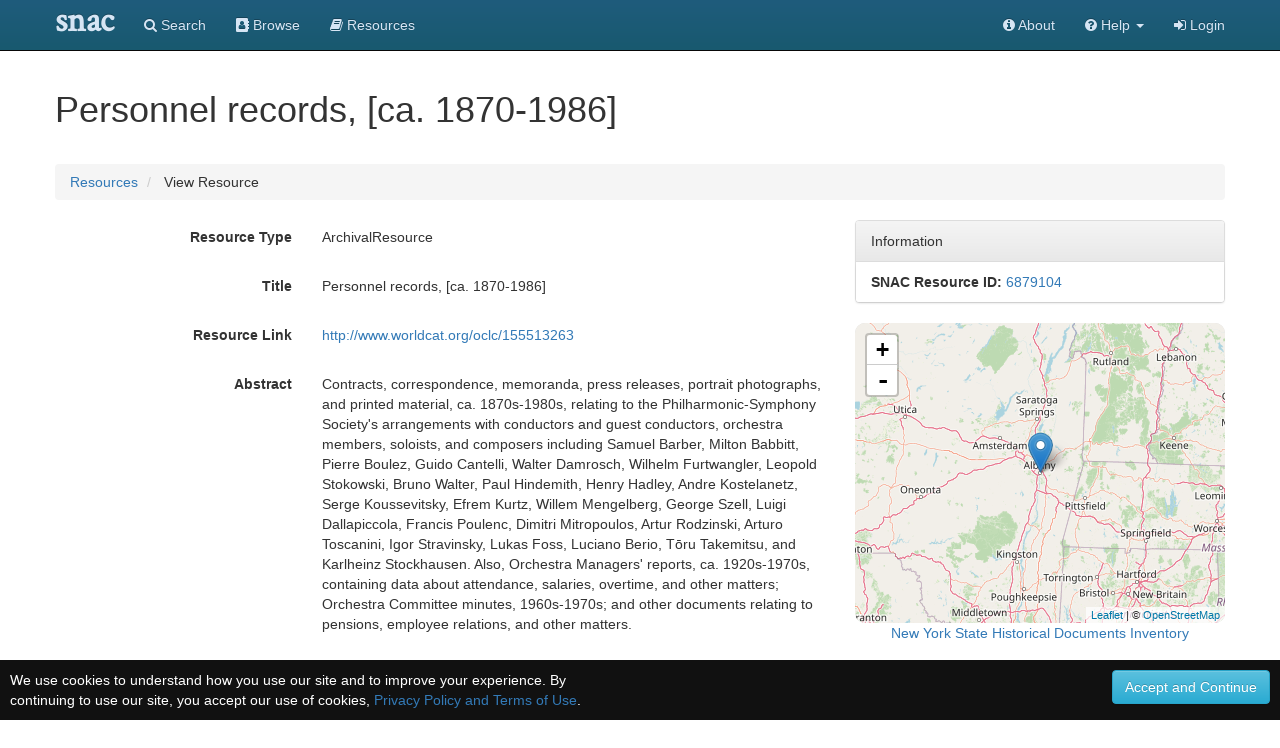

--- FILE ---
content_type: text/html;charset=UTF-8
request_url: https://snaccooperative.org/vocab_administrator/resources/6879104
body_size: 44222
content:
<!DOCTYPE html>
<html>
<head>
    <title>Personnel records, [ca. 1870-1986] - View Resource - Social Networks and Archival Context</title>

<!-- JQuery -->
<script src="https://code.jquery.com/jquery-2.1.4.min.js"></script>
<link href="https://code.jquery.com/ui/1.10.1/themes/base/jquery-ui.css" type="text/css" rel="stylesheet" media="all">
<script type='text/javascript' src="https://code.jquery.com/ui/1.10.1/jquery-ui.js"></script>

<!-- Latest compiled and minified CSS -->
<link rel="stylesheet" href="https://maxcdn.bootstrapcdn.com/bootstrap/3.3.5/css/bootstrap.min.css" integrity="sha512-dTfge/zgoMYpP7QbHy4gWMEGsbsdZeCXz7irItjcC3sPUFtf0kuFbDz/ixG7ArTxmDjLXDmezHubeNikyKGVyQ==" crossorigin="anonymous">

<!-- Optional theme -->
<link rel="stylesheet" href="https://maxcdn.bootstrapcdn.com/bootstrap/3.3.5/css/bootstrap-theme.min.css" integrity="sha384-aUGj/X2zp5rLCbBxumKTCw2Z50WgIr1vs/PFN4praOTvYXWlVyh2UtNUU0KAUhAX" crossorigin="anonymous">

<!-- Latest compiled and minified JavaScript -->
<script src="https://maxcdn.bootstrapcdn.com/bootstrap/3.3.5/js/bootstrap.min.js" integrity="sha512-K1qjQ+NcF2TYO/eI3M6v8EiNYZfA95pQumfvcVrTHtwQVDG+aHRqLi/ETn2uB+1JqwYqVG3LIvdm9lj6imS/pQ==" crossorigin="anonymous"></script>

<!-- Helper Scripts -->
<link href="https://gitcdn.github.io/bootstrap-toggle/2.2.2/css/bootstrap-toggle.min.css" rel="stylesheet">
<script src="https://gitcdn.github.io/bootstrap-toggle/2.2.2/js/bootstrap-toggle.min.js"></script>

<!-- Select Upgrades -->

<link rel="stylesheet" href="https://maxcdn.bootstrapcdn.com/font-awesome/4.7.0/css/font-awesome.min.css">

<!-- Leaflet JS Javascript and Styles-->
<link rel="stylesheet" href="https://npmcdn.com/leaflet@1.0.0-rc.3/dist/leaflet.css" />
<script src="https://npmcdn.com/leaflet@1.0.0-rc.3/dist/leaflet.js"></script>

<!-- SNAC Styles -->
<link rel="stylesheet" href="https://snaccooperative.org/css/snac.css?_=d4878f4ce077fa0a82d86d6ca6dc81a85faa5fc4">

<!-- SNAC Javascript -->
<script src="https://snaccooperative.org/javascript/scripts.js?_=d4878f4ce077fa0a82d86d6ca6dc81a85faa5fc4"></script>
<script src="https://snaccooperative.org/javascript/edit_scripts.js?_=d4878f4ce077fa0a82d86d6ca6dc81a85faa5fc4"></script>
<script src="https://snaccooperative.org/javascript/html2canvas.js?_=d4878f4ce077fa0a82d86d6ca6dc81a85faa5fc4"></script>
<script src="https://snaccooperative.org/javascript/feedback.js?_=d4878f4ce077fa0a82d86d6ca6dc81a85faa5fc4"></script>


<script>
    function displayResourceHoldingMap() {
        if (!42.6514550) {
            return;
        }

        var latitude = 42.6514550;
        var longitude = -73.7552740;

        holdingsMapView = L.map('holdingsMap').setView([latitude,longitude],7);//setView([35.092344, -39.023438], 7);
        L.tileLayer('https://{s}.tile.openstreetmap.org/{z}/{x}/{y}.png', {
                maxZoom: 15,
                attribution: '&copy; <a href="https://www.openstreetmap.org/copyright">OpenStreetMap</a>'
                }).addTo(holdingsMapView);
        if (latitude != '' && longitude != '') {
            var marker = L.marker([latitude, longitude]).addTo(holdingsMapView).bindPopup("New York State Historical Documents Inventory");
        }
    }


    $(document).ready(function() {
        displayResourceHoldingMap()
    })
</script>

                 <!-- Google tag (gtag.js) -->
        <script async src="https://www.googletagmanager.com/gtag/js?id=G-CF5Y3HQ2TH"></script>
        <script>
            window.dataLayer = window.dataLayer || [];
            function gtag(){dataLayer.push(arguments);}
            gtag('js', new Date());

            gtag('config', 'G-CF5Y3HQ2TH');
        </script>
    
</head>

<body role="document">
                <script>
        var snacUrl = "https://snaccooperative.org";
        var restUrl = "https://api.snaccooperative.org/";
        var laravelUrl = "https://snaccooperative.org/v2";
    </script>

        <nav class="navbar navbar-inverse navbar-fixed-top">
        <div class="container">
        <div class="navbar-header">
            <button type="button" class="navbar-toggle collapsed" data-toggle="collapse" data-target="#navbar" aria-expanded="false" aria-controls="navbar">
                <span class="sr-only">Toggle navigation</span>
                <span class="icon-bar"></span>
                <span class="icon-bar"></span>
                <span class="icon-bar"></span>
            </button>
            <a class="navbar-brand active" href="https://snaccooperative.org"><span class="snac-name-header">snac</span></a><!--<span class="snac-fullname-header"> | social networks and archival context</span>-->
        </div>
        <div id="navbar" class="collapse navbar-collapse">
            <ul class="nav navbar-nav">
                <li><a href="https://snaccooperative.org/search"><i class="fa fa-search" aria-hidden="true"></i> Search</a></li>
                <li><a href="https://snaccooperative.org/browse"><i class="fa fa-address-book" aria-hidden="true"></i> Browse</a></li>
                <li><a href="https://snaccooperative.org/vocab_administrator/resources"><i class="fa fa-book" aria-hidden="true" aria-label="Resource Descriptions"></i> <span class="navbar-hideable"> Resources</span></a></li>
                <!--  -->
            </ul>
            <div class="navbar-right">
                <ul class="nav navbar-nav">
                    <li><a href="https://portal.snaccooperative.org/about"><i class="fa fa-info-circle" aria-hidden="true"></i> About</a></li>
                    <li class="dropdown">
                    <a href="#" class="dropdown-toggle" data-toggle="dropdown" role="button" aria-haspopup="true" aria-expanded="false">
                        <i class="fa fa-question-circle"></i> <span class="navbar-hideable"> Help</span> <span class="caret"></span>
                    </a>
                    <ul class="dropdown-menu">
                        <li><a href="https://snaccooperative.org/api_help"><i class="fa fa-fw fa-list" aria-hidden="true"></i> Rest API Commands</a></li>
                    <!--  -->
                        <li role="separator" class="divider"></li>
                        <li><a href="https://snaccooperative.org/contact"><i class="fa fa-fw fa-envelope" aria-hidden="true"></i> Contact Us</a></li>
                    </ul>
                    </li>

            <!--  -->
                                                    <li><a href="https://snaccooperative.org/login?r=https%3A%2F%2Fsnaccooperative.org%2Fvocab_administrator%2Fresources%2F6879104"><i class="fa fa-sign-in"></i> Login</a></li>
                                     <!--   -->
                </ul>
            </div>
        </div><!--/.nav-collapse -->
    </div>
</nav>
    


    <div class="container snac" role="main">
        <h1>Personnel records, [ca. 1870-1986]</h1>
        <!-- <h1>Personnel records, [ca. 1870-1986]</h1> -->
        <ol class="breadcrumb">
            <li><a href="https://snaccooperative.org/vocab_administrator/resources">Resources</a></li>
            <li> View Resource </li>
        </ol>
        <!-- <div class="well well-lg">
            <p><span style="font-weight: bold;">Instructions: </span> Use the form below to edit and save the data.resource.</p>
        </div> -->

        <form id="resource-form">
            <div class="row">
                <div class="col-md-8">
                    <div class="form-horizontal">
                        <!-- HIDDEN VALUES-->
                        <!-- <input name="resources[0][operation]" type="hidden" value=""> -->
                        <!-- <input name="resources[0][documentType_vocabtype]" type="hidden" value="document_type"> -->
                        <!-- <input name="resources[0][id]" type="hidden" value="" /> -->
                        <!-- <input name="resources[0][version]" type="hidden" value=""> -->
                        <!-- <input name="resources[0][extent]" type="hidden" value=""> -->

                                                <div class="form-group">
                            <label class="control-label col-xs-4" data-content="The type of this resource"
                                data-toggle="popover" data-placement="top"> Resource Type </label>
                            <div class="col-xs-8">
                                <p class='form-control-static'> ArchivalResource </p>
                            </div>
                        </div>
                        
                                                <div class="form-group" style="display:none">
                            <label class="control-label col-xs-4" data-content="The descriptive display name of this resource"
                                data-toggle="popover" data-placement="top"> Display Entry </label>
                            <div class="col-xs-8">
                                <p class="form-control-static"> Personnel records, [ca. 1870-1986] </p>
                            </div>
                        </div>
                        
                                                <div class="form-group">
                            <label class="control-label col-xs-4" data-content="The title of this resource"
                                data-toggle="popover" data-placement="top"> Title </label>
                            <div class="col-xs-8">
                                <p class="form-control-static"> Personnel records, [ca. 1870-1986] </p>
                            </div>
                        </div>
                        
                        
                                                <div class="form-group">
                            <label class="control-label col-xs-4" data-content="The preferred permanent link to the finding aid or other descriptive resource."
                                data-toggle="popover" data-placement="top"> Resource Link </label>
                            <div class="col-xs-8">
                                <p class="form-control-static">
                                    <a href="http://www.worldcat.org/oclc/155513263" class="outbound-repo-link"
                                        data-repo-ic-id="76777476">
                                        http://www.worldcat.org/oclc/155513263
                                    </a>
                                </p>
                            </div>
                        </div>
                        
                                                <div class="form-group">
                            <label class="control-label col-xs-4" data-content="The abstract of this resource"
                                data-toggle="popover" data-placement="top"> Abstract </label>
                            <div class="col-xs-8">
                                <p class="form-control-static"> Contracts, correspondence, memoranda, press releases, portrait photographs, and printed material, ca. 1870s-1980s, relating to the Philharmonic-Symphony Society&#039;s arrangements with conductors and guest conductors, orchestra members, soloists, and composers including Samuel Barber, Milton Babbitt, Pierre Boulez, Guido Cantelli, Walter Damrosch, Wilhelm Furtwangler, Leopold Stokowski, Bruno Walter, Paul Hindemith, Henry Hadley, Andre Kostelanetz, Serge Koussevitsky, Efrem Kurtz, Willem Mengelberg, George Szell, Luigi Dallapiccola, Francis Poulenc, Dimitri Mitropoulos, Artur Rodzinski, Arturo Toscanini, Igor Stravinsky, Lukas Foss, Luciano Berio, Tōru Takemitsu, and Karlheinz Stockhausen.  Also, Orchestra Managers&#039; reports, ca. 1920s-1970s, containing data about attendance, salaries, overtime, and other matters; Orchestra Committee minutes, 1960s-1970s; and other documents relating to pensions, employee relations, and other matters.  </p>
                            </div>
                        </div>
                        
                                                <div class="form-group">
                            <label class="control-label col-xs-4" data-content="The extent of this resource"
                                data-toggle="popover" data-placement="top"> Extent </label>
                            <div class="col-xs-8">
                                <p class="form-control-static"> ca. 50 cubic ft. </p>
                            </div>
                        </div>
                        
                        <!--  LANGUAGES -->
                        
                                                <div class="form-group">
                            <label class="control-label col-xs-4" data-content="The SNAC Identity Constellation of the holding repository"
                                data-toggle="popover" data-placement="top"> Holding Repository </label>
                            <div class="col-xs-8">
                                <p class='form-control-static'>
                                    <a href="https://snaccooperative.org/view/76777476">
                                        New York State Historical Documents Inventory
                                    </a>
                                </p>

                                <!-- <p><a href="#0" onclick="$('#search_form').slideToggle()">Can't Find the Holding Repository?</a></p> -->
                            </div>
                        </div>
                                            </div>

                </div>
                <div class="col-md-4">
                    <div class="panel panel-default">
                        <div class="panel-heading">
                            Information
                        </div>
                        <div class="list-group">
                            <p class="list-group-item"><strong>SNAC Resource ID:</strong>
                                <a href="https://snaccooperative.org/vocab_administrator/resources/6879104">6879104</a>
                            </p>
                        </div>
                    </div>

                                        <!--  -->
                    <div class="geoplace-map" id="holdingsMap"></div>
                    <p class="text-center" style="margin-bottom: 30px;">
                        <a href="https://snaccooperative.org/view/76777476">
                            New York State Historical Documents Inventory
                        </a>
                    </p>
                    
                                    </div>
            </div>
        </form>

                <div class="row">
            <div class="col-md-12 search-results">
                <h3>Related Entities</h3>
                <p class="search-info">There are 27 Entities related to this
                    resource.
                </p>
                                <div id="result1">
                    <h4> <a href="https://snaccooperative.org/view/88147319">Walter, Bruno, 1876-1962</a> </h4>
                    <p class="identity-info">
                        <span>http://n2t.net/ark:/99166/w64c3tg6</span>
                        <span>(person)</span>
                    </p>
                                        <p>Elsa Walter (née Wirthschaft, previous married name Korneck) was an opera singer and Bruno&#039;s wife; they were married from around 1900 until Elsa&#039;s death, which was apparently in 1945. Delia Reinhardt, an opera singer whom Walter had mentored, was a close friend of Walter. McLane was a friend of Alma Mahler who communicated with Alma upon Walter&#039;s death; she lived in Calif.
            From the description of Correspondence with Alma Mahler, Gustav Mahler, and Franz Werfel, 1911-1960. (Universit...</p>
                                        <p class="final" style="margin-top: 5px;"></p>
                </div>
                                <div id="result2">
                    <h4> <a href="https://snaccooperative.org/view/87873049">Koussevitzky, Serge, 1874-1951</a> </h4>
                    <p class="identity-info">
                        <span>http://n2t.net/ark:/99166/w6j20w5g</span>
                        <span>(person)</span>
                    </p>
                                        <p>Serge Koussevitzky was a Russian-born conductor, composer and double-bassist, known for his long tenure as music director of the Boston Symphony Orchestra from 1924 to 1949. Koussevitzky&#039;s appointment as conductor of the Boston Symphony Orchestra (BSO) was the beginning of a golden era for the ensemble that would continue until 1949. Over that 25-year period, he built the ensemble&#039;s reputation into that of a leading American orchestra. 
...</p>
                                        <p class="final" style="margin-top: 5px;"></p>
                </div>
                                <div id="result3">
                    <h4> <a href="https://snaccooperative.org/view/85775877">Hindemith, Paul, 1895-1963</a> </h4>
                    <p class="identity-info">
                        <span>http://n2t.net/ark:/99166/w62628w7</span>
                        <span>(person)</span>
                    </p>
                                        <p>
Paul Hindemith (born 16 November 1895 in Hanau; died 28 December 1963 in Frankfurt) was a German composer, music theorist, teacher, violist and conductor. He founded the Amar Quartet in 1921, touring extensively in Europe.
         Gertrud Hindemith (born Rottenberg) was the wife of Paul Hindemith; they were married in 1924.
            From the description of Correspondence to Alma Mahler, n. d. (University of Pennsylvania Library). WorldCat record id: 155863460
  
...</p>
                                        <p class="final" style="margin-top: 5px;"></p>
                </div>
                                <div id="result4">
                    <h4> <a href="https://snaccooperative.org/view/85760460">Stokowski, Leopold, 1882-1977</a> </h4>
                    <p class="identity-info">
                        <span>http://n2t.net/ark:/99166/w6hz24b1</span>
                        <span>(person)</span>
                    </p>
                                        <p>Leopold Stokowski (1882-1977) was an American conductor, who led the Cincinnati Symphony Orchestra, Philadelphia Orchestra, American Youth Orchestra, New York City Symphony, Hollywood Bowl Symphony Orchestra, NBC Symphony Orchestra, New York Philharmonic Orchestra, Houston Symphony Orchestra, and American Symphony Orchestra. His career began with studies at the Royal College of Music in 1896 when Stokowski was just 13. He performed as an organist and choral director for several years in England,...</p>
                                        <p class="final" style="margin-top: 5px;"></p>
                </div>
                                <div id="result5">
                    <h4> <a href="https://snaccooperative.org/view/85700062">Kostelanetz, André, 1901-1980</a> </h4>
                    <p class="identity-info">
                        <span>http://n2t.net/ark:/99166/w6c64bfs</span>
                        <span>(person)</span>
                    </p>
                                        <p>André Kostelanetz (1901-1980) was born in Russia and studied in Petrograd before coming to the USA. He became a successful conductor and arranger, and in 1930 was engaged as conductor for the CBS radio network, beginning a long association with broadcasting and film work. He is credited with popularizing classical music. He made many successful arrangements of light music, using heavily concentrated instrumental sonorities, and his orchestrations had a direct influence on film music of the time...</p>
                                        <p class="final" style="margin-top: 5px;"></p>
                </div>
                                <div id="result6">
                    <h4> <a href="https://snaccooperative.org/view/85538965">Dallapiccola, Luigi, 1904-1975</a> </h4>
                    <p class="identity-info">
                        <span>http://n2t.net/ark:/99166/w6c64b90</span>
                        <span>(person)</span>
                    </p>
                                        <p>Luigi Dallapiccola, an Italian composer, wrote Rencesvals, a piece for voice and piano based on three fragments of La Chanson de Roland, for French baritone Pierre Bernac.
            From the description of Correspondence concerning Rencesvals : Firenze, to Pierre Bernac, Paris, 1945-1946. (New York Public Library). WorldCat record id: 122640078
         From the guide to the Correspondence concerning Rencesvals : Firenze, to Pierre Bernac, Paris, 1945-1946, (The New York Public Library. Music ...</p>
                                        <p class="final" style="margin-top: 5px;"></p>
                </div>
                                <div id="result7">
                    <h4> <a href="https://snaccooperative.org/view/85483106">Furtwängler, Wilhelm, 1886-1954</a> </h4>
                    <p class="identity-info">
                        <span>http://n2t.net/ark:/99166/w68q6qw5</span>
                        <span>(person)</span>
                    </p>
                                        <p>Elisabeth Furtwängler was the wife of Wilhelm Furtwängler.
            From the description of Correspondence to Alma Mahler, 1922-1954. (University of Pennsylvania Library). WorldCat record id: 155863316
         German conductor, composer, and author.
            From the description of Autograph letter signed, dated : Baden-Baden, 9 May [1929], to [Hermann] Scherchen, 1929 May 9. (Unknown). WorldCat record id: 270577583
         
            Epithet: conductor and composer
            Briti...</p>
                                        <p class="final" style="margin-top: 5px;"></p>
                </div>
                                <div id="result8">
                    <h4> <a href="https://snaccooperative.org/view/85355076">Stravinsky, Igor, 1882-1971</a> </h4>
                    <p class="identity-info">
                        <span>http://n2t.net/ark:/99166/w6cd1qz0</span>
                        <span>(person)</span>
                    </p>
                                        <p>Russian born composer and conductor.
            From the description of Audio materials [sound recording]. 1931-1965. (Unknown). WorldCat record id: 40723194
         Igor Stravinsky was a Russian composer.
            From the description of Sketchbook, [1917?]. (New York Public Library). WorldCat record id: 122465769
         Stravinsky&#039;s opera The Rake&#039;s Progress, set to the libretto by W. H. Auden and Chester Kallman, was inspired by William Hogarth&#039;s series of paintings. Stravinsky had wan...</p>
                                        <p class="final" style="margin-top: 5px;"></p>
                </div>
                                <div id="result9">
                    <h4> <a href="https://snaccooperative.org/view/85318295">Szell, George</a> </h4>
                    <p class="identity-info">
                        <span>http://n2t.net/ark:/99166/w6n11xsx</span>
                        <span>(person)</span>
                    </p>
                                        <p>American conductor of Austro-Hungarian birth.
            From the description of Autograph letter signed, dated : [n.p., 1944], to Mr. Little, [1944]. (Unknown). WorldCat record id: 270873790
         
            Epithet: conductor
            British Library Archives and Manuscripts Catalogue : Person : Description : ark:/81055/vdc_100000000208.0x000213
         ...</p>
                                        <p class="final" style="margin-top: 5px;"></p>
                </div>
                                <div id="result10">
                    <h4> <a href="https://snaccooperative.org/view/85161068">Boulez, Pierre</a> </h4>
                    <p class="identity-info">
                        <span>http://n2t.net/ark:/99166/w6n11xpk</span>
                        <span>(person)</span>
                    </p>
                                        <p>French composer and conductor.
            From the description of Typewritten letters signed (5), Typewritten letter, and Autograph envelope, dated London and Baden-Baden, 1971-1975, to Joan Peyser, 1971-1975. (Unknown). WorldCat record id: 270992184
         
            French
            Epithet: composer
            British Library Archives and Manuscripts Catalogue : Person : Description : ark:/81055/vdc_100000000350.0x00027d
         ...</p>
                                        <p class="final" style="margin-top: 5px;"></p>
                </div>
                                <div id="result11">
                    <h4> <a href="https://snaccooperative.org/view/85072520">Stockhausen, Karlheinz, 1928-2007</a> </h4>
                    <p class="identity-info">
                        <span>http://n2t.net/ark:/99166/w6sg3m9d</span>
                        <span>(person)</span>
                    </p>
                                        <p>
            Epithet: composer
            British Library Archives and Manuscripts Catalogue : Person : Description : ark:/81055/vdc_100000000787.0x0000ee
         ...</p>
                                        <p class="final" style="margin-top: 5px;"></p>
                </div>
                                <div id="result12">
                    <h4> <a href="https://snaccooperative.org/view/85061255">Foss, Lukas</a> </h4>
                    <p class="identity-info">
                        <span>http://n2t.net/ark:/99166/w6m43kv5</span>
                        <span>(person)</span>
                    </p>
                                        <p>Lukas Foss (b. Aug. 15, 1922, in Berlin; d. Feb. 1, 2009, in New York City) was an American composer, conductor, pianist, and educator.
            From the description of Lukas Foss papers, circa 1926-2000 (bulk 1936-1995). (Unknown). WorldCat record id: 71130018
         Composed 1955-58. First performance Pittsburgh, 24 October 1958, Pittsburgh Symphony Orchestra, William Steinberg conductor.--Cf. Fleisher Collection.
            From the description of Symphony of chorales : for orchestra : ...</p>
                                        <p class="final" style="margin-top: 5px;"></p>
                </div>
                                <div id="result13">
                    <h4> <a href="https://snaccooperative.org/view/85037218">Rodziński, Artur, 1892-1958</a> </h4>
                    <p class="identity-info">
                        <span>http://n2t.net/ark:/99166/w6rg6k4k</span>
                        <span>(person)</span>
                    </p>
                                        <p>Artur Rodzinski was born in Spalato, Dalmatia (now Croatia), in 1892. He studied music in Lwów, Poland before taking a law degree in Vienna. While in Austria, Rodzinski studied composition with Joseph Marx and Franz Schreker, conducting with Franz Schalk, and piano with Emil Sauer, a Liszt pupil. Rodzinski started as a choral conductor and then made his conducting debut with Ernani at the Lwów Opera in 1920. Leopold Stokowski invited Rodzinski to visit Philadelphia in 1925. He was a sought-aft...</p>
                                        <p class="final" style="margin-top: 5px;"></p>
                </div>
                                <div id="result14">
                    <h4> <a href="https://snaccooperative.org/view/84984698">Toscanini, Arturo, 1867-1957</a> </h4>
                    <p class="identity-info">
                        <span>http://n2t.net/ark:/99166/w60h498t</span>
                        <span>(person)</span>
                    </p>
                                        <p>Conductor.
            From the description of Arturo Toscanini souvenir card, 1952 summer. (Unknown). WorldCat record id: 501180914
         Italian conductor, considered one of the greatest of the early 20th century. Started his career in Italy and spent much of his later years in the United States.
            From the description of Autograph letter signed, from Toscanini to Mme Emmy Destinn, n.d. (Unknown). WorldCat record id: 754872455
         Italian conductor.
            From the descr...</p>
                                        <p class="final" style="margin-top: 5px;"></p>
                </div>
                                <div id="result15">
                    <h4> <a href="https://snaccooperative.org/view/21640455">Takemitsu, Tōru</a> </h4>
                    <p class="identity-info">
                        <span>http://n2t.net/ark:/99166/w6jm28kp</span>
                        <span>(person)</span>
                    </p>
                                        <!-- <p class="missing">No biographical history available for this identity.</p> -->
                                        <p class="final" style="margin-top: 5px;"></p>
                </div>
                                <div id="result16">
                    <h4> <a href="https://snaccooperative.org/view/25739693">Barber, Samuel, 1910-1981</a> </h4>
                    <p class="identity-info">
                        <span>http://n2t.net/ark:/99166/w6p55khd</span>
                        <span>(person)</span>
                    </p>
                                        <p>American composer.
            From the description of [Sonata, piano. Draft] : autograph manuscript, 1948. (Unknown). WorldCat record id: 270561604
         From the description of Autograph letter signed, dated : [n.p.], to Mr. [Seymour] Peck, 1966 Aug. 24. (Unknown). WorldCat record id: 270671896
         From the description of Typewritten letter signed, with two autograph postscripts, dated : Mount Kisco, N.Y., 27 April 1957, to Niccolò [i.e. Nikolay Malko], 1957 Apr. 27. (Unknown). WorldC...</p>
                                        <p class="final" style="margin-top: 5px;"></p>
                </div>
                                <div id="result17">
                    <h4> <a href="https://snaccooperative.org/view/66168359">Berio, Luciano</a> </h4>
                    <p class="identity-info">
                        <span>http://n2t.net/ark:/99166/w6qv3pvk</span>
                        <span>(person)</span>
                    </p>
                                        <p>Italian composer.
            From the description of Album leaf, 1975, Oct. 25. (Unknown). WorldCat record id: 270919773
         From the description of Autograph letters signed (10), Typewritten letters signed (9), Autograph postcard signed, Typewritten letter signed (copy) of a letter to Karl Heinz [Stockhausen], Typewritten letter signed (copy) of a letter to [Donal] Henahan, Printed program with Autogrph note signed, Copies (2) of an article about Berio in a Paris newspaper with Autograph ...</p>
                                        <p class="final" style="margin-top: 5px;"></p>
                </div>
                                <div id="result18">
                    <h4> <a href="https://snaccooperative.org/view/7571482">New York Philharmonic. Orchestra Committee.</a> </h4>
                    <p class="identity-info">
                        <span>http://n2t.net/ark:/99166/w6dv7rtp</span>
                        <span>(corporateBody)</span>
                    </p>
                                        <!-- <p class="missing">No biographical history available for this identity.</p> -->
                                        <p class="final" style="margin-top: 5px;"></p>
                </div>
                                <div id="result19">
                    <h4> <a href="https://snaccooperative.org/view/32378981">Mengelberg, Willem</a> </h4>
                    <p class="identity-info">
                        <span>http://n2t.net/ark:/99166/w6jq135w</span>
                        <span>(person)</span>
                    </p>
                                        <p>Bysterus Heemskerk, a violinist, was Mengelberg&#039;s assistant and archivist.
            From the description of Correspondence to Alma Mahler, 1938-1947. (University of Pennsylvania Library). WorldCat record id: 155863936
         ...</p>
                                        <p class="final" style="margin-top: 5px;"></p>
                </div>
                                <div id="result20">
                    <h4> <a href="https://snaccooperative.org/view/73514427">Hadley, Henry, 1871-1937</a> </h4>
                    <p class="identity-info">
                        <span>http://n2t.net/ark:/99166/w6mk6dn1</span>
                        <span>(person)</span>
                    </p>
                                        <p>Composed 1906. First performance Berlin, 27 December 1907, Berlin Philharmonic, the composer conducting.--Cf. Fleisher Collection.
            From the description of Symphony no. III / Henry Hadley. [1906] (Franklin &amp;amp; Marshall College). WorldCat record id: 52137491
         Henry Hadley was an American composer and conductor, founder of the National Association for American Composers and Conductors.
            From the description of Papers, 1898-1965 (inclusive), 1927-1937 (bulk). (New Yo...</p>
                                        <p class="final" style="margin-top: 5px;"></p>
                </div>
                                <div id="result21">
                    <h4> <a href="https://snaccooperative.org/view/48305793">Babbitt, Milton, 1916-2011</a> </h4>
                    <p class="identity-info">
                        <span>http://n2t.net/ark:/99166/w6057fgv</span>
                        <span>(person)</span>
                    </p>
                                        <p>Composer.
            From the description of Autograph letter signed : Princeton, N.J., to Mr. [James] Fuld, [1983 Dec. 30?]. (Unknown). WorldCat record id: 270911546
         American composer.
            From the description of Autogrpaph letters signed (6), dated Princeton, N.J., [ca. 1977, 1987, and n.d.], to Joan Peyser, [ca. 1977, 1987, and n.d.]. (Unknown). WorldCat record id: 270991916
         ...</p>
                                        <p class="final" style="margin-top: 5px;"></p>
                </div>
                                <div id="result22">
                    <h4> <a href="https://snaccooperative.org/view/28468812">New York philharmonic</a> </h4>
                    <p class="identity-info">
                        <span>http://n2t.net/ark:/99166/w6tq9sxj</span>
                        <span>(corporateBody)</span>
                    </p>
                                        <p>The Philharmonic Society of New York is one of the predecessors of the New York Philharmonic.
            From the description of Scores, [ca. 1842-1986]. (Unknown). WorldCat record id: 155513361
         Orchestra based in New York, NY.
            From the description of Collection of broadcast concerts [sound recording], 1934-1955. (New York Public Library). WorldCat record id: 122687015
         From the guide to the New York Philharmonic collection of broadcast concerts [sound recording], 1...</p>
                                        <p class="final" style="margin-top: 5px;"></p>
                </div>
                                <div id="result23">
                    <h4> <a href="https://snaccooperative.org/view/30918303">Damrosch, Walter, 1862-1950</a> </h4>
                    <p class="identity-info">
                        <span>http://n2t.net/ark:/99166/w6rv0nvb</span>
                        <span>(person)</span>
                    </p>
                                        <p>Walter Johannes Damrosch (1862-1950) was a German-born conductor and composer in the U.S.
            From the description of Walter Damrosch presentation volume, 1928. (Unknown). WorldCat record id: 122517384
         From the guide to the Walter Damrosch presentation volume, 1928, (The New York Public Library. Manuscripts and Archives Division.)
         American conductor and composer.
            From the description of Autograph letter signed : New York, to &quot;My dear and heaven sent Isadora ...</p>
                                        <p class="final" style="margin-top: 5px;"></p>
                </div>
                                <div id="result24">
                    <h4> <a href="https://snaccooperative.org/view/75637038">Poulenc, Francis</a> </h4>
                    <p class="identity-info">
                        <span>http://n2t.net/ark:/99166/w6kp80j6</span>
                        <span>(person)</span>
                    </p>
                                        <p>Composer.
            From the description of Francis Poulenc autograph letter to [Jay S. Harrison], [1953] July 14. (Unknown). WorldCat record id: 476902904
         French composer.
            From the description of Discours du Général / (Les Mariés de la Tour Eiffel) / Francis Poulenc / (1921). Avril 1921. (Unknown). WorldCat record id: 270568728
         From the description of Autograph note signed on his visiting card, dated : [Paris, n.d.], to an unidentified recipient, [n.d.]. (Unkn...</p>
                                        <p class="final" style="margin-top: 5px;"></p>
                </div>
                                <div id="result25">
                    <h4> <a href="https://snaccooperative.org/view/6437199">Mitropoulos, Dimitri, 1896-1960</a> </h4>
                    <p class="identity-info">
                        <span>http://n2t.net/ark:/99166/w6qv3npx</span>
                        <span>(person)</span>
                    </p>
                                        <p>Eble was an officer of the Bruckner Society of America, in New York City. Selden-Goth was a music scholar; she was an acquaintance of Mitropoulos and of Alma Mahler; Trudy Goth was apparently her daughter. Johnson was a music critic for the New York Post.
            From the description of Correspondence with Alma Mahler and Franz Werfel, 1941-1960. (University of Pennsylvania Library). WorldCat record id: 155863958
         ...</p>
                                        <p class="final" style="margin-top: 5px;"></p>
                </div>
                                <div id="result26">
                    <h4> <a href="https://snaccooperative.org/view/25407355">Kurtz, Efrem, 1900-1995</a> </h4>
                    <p class="identity-info">
                        <span>http://n2t.net/ark:/99166/w6903hm1</span>
                        <span>(person)</span>
                    </p>
                                        <!-- <p class="missing">No biographical history available for this identity.</p> -->
                                        <p class="final" style="margin-top: 5px;"></p>
                </div>
                                <div id="result27">
                    <h4> <a href="https://snaccooperative.org/view/61623228">Cantelli, Guido</a> </h4>
                    <p class="identity-info">
                        <span>http://n2t.net/ark:/99166/w6wm20tm</span>
                        <span>(person)</span>
                    </p>
                                        <!-- <p class="missing">No biographical history available for this identity.</p> -->
                                        <p class="final" style="margin-top: 5px;"></p>
                </div>
                            </div>
        </div>
            </div>
            <div class="footer footer-inverse">
            <div class="container">
            <div class="row">
                <div class="col-md-4 footer-content">
                    <p class="text-center">
                        <img src="https://snaccooperative.org/images/paper_dolls_art2.png" alt="SNAC Cooperative Logo"/><br/>
                    </p>
                    <h4 class="text-center">Social Networks and Archival Context</h4>
                    <p class="text-center" style="margin-top: 5px;">
                        <a href="https://twitter.com/snaccooperative" title="Visit us on Twitter">
                            <i class="fa fa-2x fa-twitter-square" style="vertical-align: middle" aria-hidden="true"></i></a>
                        <a href="https://snaccooperative.org/contact" title="Contact us"><span class="fa-stack fa-sm">
                                  <i class="fa fa-square fa-stack-2x"></i>
                                    <i class="fa fa-envelope fa-stack-1x" style="color: #000"></i>
                            </span></a>
                        <a href="https://portal.snaccooperative.org/terms_and_privacy" title="Terms and Information"><span class="fa-stack fa-sm">
                                  <i class="fa fa-square fa-stack-2x"></i>
                                    <i class="fa fa-life-ring fa-stack-1x" style="color: #000"></i>
                            </span></a>
                    </p>
                </div>
                <div class="col-md-4 footer-content">
                    <p style="font-size: medium; margin-top: 30px;">SNAC is a discovery service for persons, families, and organizations found within archival collections at cultural heritage institutions.</p>
                </div>
                <div class="col-md-4 footer-content">
                    <div class="row">
                        <h4 class="">Sponsors</h4>
                        <p>
                            <a href="https://www.mellon.org" target="_blank">The Andrew W. Mellon Foundation</a><br>
                            <a href="https://www.imls.gov" target="_blank">Institute of Museum and Library Services</a><br>
                            <a href="https://www.neh.gov" target="_blank">National Endowment for the Humanities</a>
                        </p>
                        <h4 class="">Hosts</h4>
                        <p>
                            <a href="https://library.virginia.edu" target="_blank">University of Virginia Library</a><br>
                            <a href="https://www.archives.gov" target="_blank">National Archives and Records Administration</a>
                        </p>
                    </div>
                </div>
            </div>
        </div>
    </div>

            <script>
        function setCookie(name,value,days) {
            var expires = "";
            if (days) {
                var date = new Date();
                date.setTime(date.getTime() + (days*24*60*60*1000));
                expires = "; expires=" + date.toUTCString();
            }
            document.cookie = name + "=" + (value || "")  + expires + "; path=/";
        }
        function getCookie(name) {
            var nameEQ = name + "=";
            var ca = document.cookie.split(";");
            for(var i=0;i < ca.length;i++) {
                var c = ca[i];
                while (c.charAt(0)==" ") c = c.substring(1,c.length);
                if (c.indexOf(nameEQ) == 0) return c.substring(nameEQ.length,c.length);
            }
            return null;
        }
        function eraseCookie(name) {
            document.cookie = name+"=; Max-Age=-99999999;";
        }

        $(document).ready(function() {
            if (!getCookie("acceptprivacy"))
                $("#privacyDisplay").show();
        });
    </script>
    <div id="privacyDisplay" style="display: none; min-height: 30px; width: 100%; position: fixed; bottom: 0px; left: 0px; padding: 10px; background: #111111; color: #ffffff; z-index: 99999;">
        <div class="row">
            <div class="col-md-6">
                We use cookies to understand how you use our site and to improve your experience. By continuing to use our site, you accept our use of cookies, <a href="https://portal.snaccooperative.org/terms_and_privacy">Privacy Policy and Terms of Use</a>.
            </div>
            <div class="col-md-6 text-right">
                <button class="btn btn-info" id="privacyAccept" onClick="setCookie('acceptprivacy', 'true', 90); $('#privacyDisplay').remove();">Accept and Continue</button>
            </div>
        </div>
    </div>



</body>

</html>
